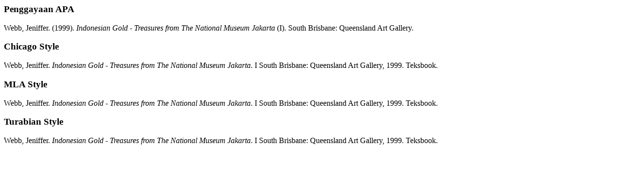

--- FILE ---
content_type: text/html; charset=UTF-8
request_url: https://perpusbalarjogja.kemdikbud.go.id/index.php?p=cite&id=163&keywords=
body_size: 350
content:
<p class="citation">
  <h3>Penggayaan APA</h3>
      <span class="authors">Webb, Jeniffer.</span> <span class="year">(1999).</span>
    <span class="title"><em>Indonesian Gold - Treasures from The National Museum Jakarta</em> (<span class="edition">I)</span>.</span>
    <span class="publish_place">South Brisbane:</span>
  <span class="publisher">Queensland Art Gallery.</span>
</p><p class="citation">
  <h3>Chicago Style</h3>
      <span class="authors">Webb, Jeniffer.</span>
    <span class="title"><em>Indonesian Gold - Treasures from The National Museum Jakarta</em>.</span>
    <span class="edition">I</span>
    <span class="publish_place">South Brisbane:</span>
  <span class="publisher">Queensland Art Gallery,</span>
  <span class="year">1999.</span>
  <span class="gmd_name">Teksbook.</span>
</p>
<p class="citation">
  <h3>MLA Style</h3>
      <span class="authors">Webb, Jeniffer.</span>
    <span class="title"><em>Indonesian Gold - Treasures from The National Museum Jakarta</em>.</span>
    <span class="edition">I</span>
    <span class="publish_place">South Brisbane:</span>
  <span class="publisher">Queensland Art Gallery,</span>
  <span class="year">1999.</span>
  <span class="gmd_name">Teksbook.</span>
</p>
<p class="citation">
  <h3>Turabian Style</h3>
      <span class="authors">Webb, Jeniffer.</span>
    <span class="title"><em>Indonesian Gold - Treasures from The National Museum Jakarta</em>.</span>
    <span class="edition">I 
    <span class="publish_place">South Brisbane:</span>
  <span class="publisher">Queensland Art Gallery,</span>
  <span class="year">1999.</span>
  <span class="gmd_name">Teksbook.</span>
</p>
<p class="spacer">&nbsp;</p>